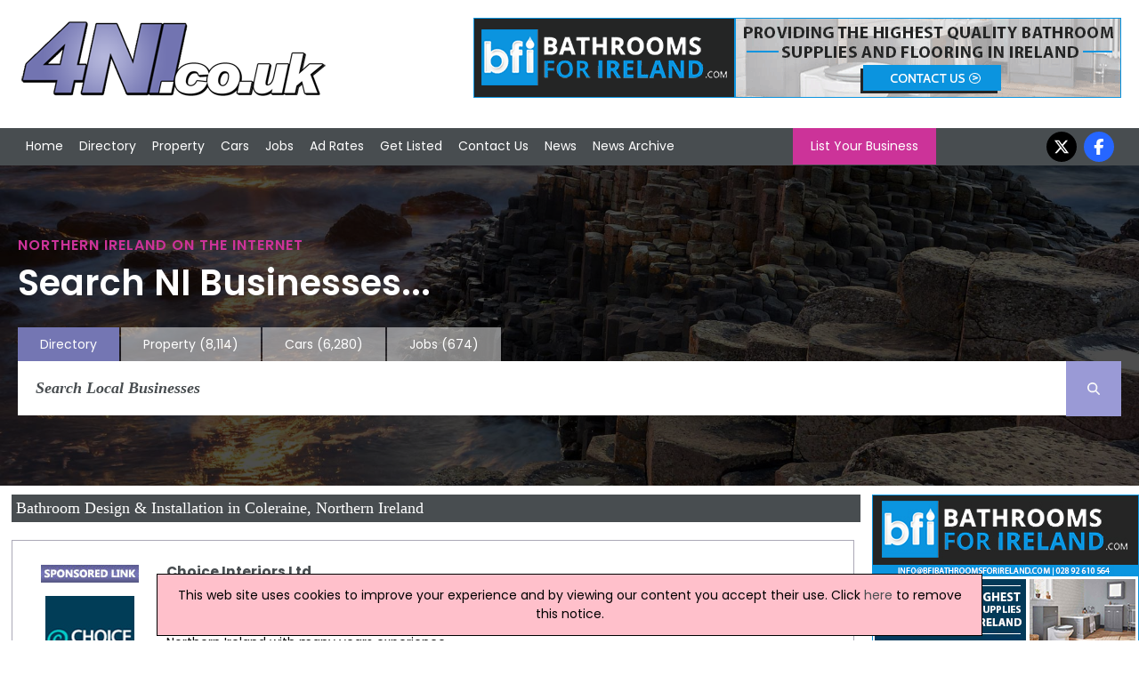

--- FILE ---
content_type: text/html; charset=utf-8
request_url: https://www.4ni.co.uk/sub/1336x1/coleraine-county-londonderry/northern-ireland-bathroom-design-installation
body_size: 6851
content:


<!DOCTYPE html>


<html xmlns="http://www.w3.org/1999/xhtml" xml:lang="en-GB" lang="en-GB">
<head><meta charset="utf-8" /><title>
	Bathroom Design & Installation in Coleraine, Northern Ireland
</title><link rel="stylesheet" href="https://cdnjs.cloudflare.com/ajax/libs/font-awesome/6.7.2/css/all.min.css" />
    <script src="https://cdnjs.cloudflare.com/ajax/libs/font-awesome/6.7.2/js/all.min.js" crossorigin="anonymous"></script>

    <!--
    <link rel="stylesheet" href="https://maxcdn.bootstrapcdn.com/font-awesome/4.5.0/css/font-awesome.min.css" />
    <script src="https://kit.fontawesome.com/88a97c38c5.js" crossorigin="anonymous"></script>
    -->

    <link href="/includes/js.css" rel="stylesheet" />
    <script src="//ajax.googleapis.com/ajax/libs/jquery/1.11.2/jquery.min.js"></script>

    <link rel="preconnect" href="https://fonts.googleapis.com" /><link rel="preconnect" href="https://fonts.gstatic.com" crossorigin="" /><link href="https://fonts.googleapis.com/css2?family=Poppins:ital,wght@0,100;0,200;0,300;0,400;0,500;0,600;0,700;0,800;0,900;1,100;1,200;1,300;1,400;1,500;1,600;1,700;1,800;1,900&amp;display=swap" rel="stylesheet" />

    <script src="/includes/js.js"></script>
    <script src="/includes/scroll.js"></script>
    <script src="/includes/main.js"></script>

    <script src="/includes/pushy.min.js"></script>
    <script src="/includes/modernizr.custom.71422.js"></script>

    <link href="/includes/main.css" rel="stylesheet" /><link href="/includes/pushy.css" rel="stylesheet" /><meta name="viewport" content="width=device-width, initial-scale=1" /><meta name='ROBOTS' content='INDEX, FOLLOW' /><meta name='verify-v1' content='7c0rlDPOQG5lEnKue7/wvYetRDvHkIe9vq98aeqYxlI=' /><meta name="msvalidate.01" content="F4408441B75BBAF37F274AAB4B9A0CC0" /><meta name="referrer" content="unsafe-url" />
    <script type="text/javascript"
        src="//maps.googleapis.com/maps/api/js?key=AIzaSyBAeLfO7T8lTfvXQ2-1VK4lmKXjHNW-jVA">
    </script>
    <script type="text/javascript"
        src="/includes/markerclusterer.js">
    </script>


    <script>
        (function (i, s, o, g, r, a, m) {
            i['GoogleAnalyticsObject'] = r; i[r] = i[r] || function () {
                (i[r].q = i[r].q || []).push(arguments)
            }, i[r].l = 1 * new Date(); a = s.createElement(o),
                m = s.getElementsByTagName(o)[0]; a.async = 1; a.src = g; m.parentNode.insertBefore(a, m)
        })(window, document, 'script', '//www.google-analytics.com/analytics.js', 'ga');
    </script>
<meta name="description" content="Find Coleraine companies in the Bathroom Design &amp; Installation sector in Northern Ireland" /></head>
<body onload="kickOff();">
    
    <script>
        ga('create', 'UA-569416-3', 'auto');
        ga('send', 'pageview');
</script>
    
    <!-- Google tag (gtag.js) -->
    <script async src="https://www.googletagmanager.com/gtag/js?id=G-6H3QYQ8X4V"></script>
    <script>
        window.dataLayer = window.dataLayer || [];
        function gtag() { dataLayer.push(arguments); }
        gtag('js', new Date());

        gtag('config', 'G-6H3QYQ8X4V');
    </script>

    

    <div id="fb-root"></div>
    <script>(function (d, s, id) {
            var js, fjs = d.getElementsByTagName(s)[0];
            if (d.getElementById(id)) return;
            js = d.createElement(s); js.id = id;
            js.src = 'https://connect.facebook.net/en_US/sdk.js#xfbml=1&version=v3.0&appId=175795332627570&autoLogAppEvents=1';
            fjs.parentNode.insertBefore(js, fjs);
        }(document, 'script', 'facebook-jssdk'));</script>

    <div class="menubtn">
        <img src="/images/burgerIcon.png" alt="Mobile Navigation Menu" /><span>Menu</span>
    </div>

    <div class="logoBannerRow">
        <div class=" container">
            <div class="logo-wrap">
                <div class="logo">
                    <a href="/">
                        <img id="imgMainLogo" src="/images/logo.png" alt="4ni - Northern Ireland Directory" />
                    </a>
                </div>
            </div>

            

            <div class="banner">
                <a onclick='tAjax(&#39;^mpuc:1126|&#39;);' rel='nofollow' href='https://www.bfibathroomsforireland.com/' target='w'><img src='/advnew/new/1126bal.gif' alt='BFI Bathrooms for Ireland' /></a>
            </div>
            
        </div>
    </div>

    <header class="pushy-left">


        <div id="pageMastHead pushy-left">

            

            <div class="nav">
                <div class="container">
                    <nav class="mainnav">
                        <ul>
                            <li>
                                <!-- <div class="navImage">
                                    <img src="/images/img_02.jpg" alt="Front Page" />
                                </div> -->
                                <a href="/">Home</a></li>
                            <li class="directoryLink">
                                <!--<div class="navImage">
                                    <img src="/images/img20.jpg" alt="Northern Ireland Directory" />
                                </div> -->
                                <a href="/northern-ireland-directory.aspx">Directory</a></li>
                            <li>
                                <!--<div class="navImage">
                                    <img src="/images/img_03.jpg" alt="Property in Northern Ireland" />
                                </div> -->
                                <a href="https://www.4ni.co.uk/property-sale/">Property</a></li>
                            <li>
                                <!--<div class="navImage">
                                    <img src="/images/img_04.jpg" alt="Used Cars in Northern Ireland" />
                                </div> -->
                                <a href="https://www.4ni.co.uk/northern-ireland-used-cars">Cars</a></li>
                            <li>
                                <!--<div class="navImage">
                                    <img src="/images/img_06.jpg" alt="Northern Ireland Jobs" />
                                </div> -->
                                <a href="https://www.4ni.co.uk/northern-ireland-jobs.aspx">Jobs</a></li>
                            <li>
                                <!--<div class="navImage">
                                    <img src="/images/img_08.jpg" alt="Ad Rates" />
                                </div> -->
                                <a href="/adrates.aspx">Ad Rates</a></li>
                            <li>
                                <!--<div class="navImage">
                                    <img src="/images/img_10.jpg" alt="Submit a Site" />
                                </div> -->
                                <a href="/submitsite.aspx">Get Listed</a></li>
                            <li>
                                <!-- <div class="navImage">
                                    <img src="/images/img_12.jpg" alt="Contact Us" />
                                </div> -->
                                <a href="/contact.aspx">Contact Us</a></li>
                            <li>
                                <!--<div class="navImage">
                                    <img src="/images/img_14.jpg" alt="Northern Ireland News" />
                                </div> -->
                                <a href="/northern-ireland-news.aspx">News</a></li>
                            <li>
                                <!--<div class="navImage">
                                    <img src="/images/img_14.jpg" alt="Northern Ireland News Archive" />
                                </div> -->
                                <a href="/northern-ireland-news-archive.aspx">News Archive</a></li>
                        </ul>

                        <a class="LYBButton" href="/submitsite.aspx">List Your Business</a>

                        <ul class="socialnav">

                            <li><a href="https://twitter.com/4ni_NIreland" target="w">
                                <i class="fa-brands fa-x-twitter"></i></a></li>
                            <li><a href="https://www.facebook.com/pages/4nicouk/246069892141635" target="w">
                                <i class="fa-brands fa-facebook-f"></i></a></li>
                        </ul>
                    </nav>
                </div>
            </div>
    </header>
    <div class="hero">



        <div class="container">

            <h1>Northern Ireland on the Internet</h1>
            <h2>Search NI Businesses...</h2>


            
            <div class="searchnav-tabs">
                <ul>

                    <li class="active-tab"><a href="/northern-ireland-directory.aspx">Directory</a></li>
                    <li class=""><a href="https://www.4ni.co.uk/property-sale/" rel="nofollow">Property
                            <div class="tabNumbers">(8,114)</div>
                    </a></li>
                    <li class=""><a href="https://www.4ni.co.uk/northern-ireland-used-cars" rel="nofollow">Cars
                            <div class="tabNumbers">(6,280)</div>
                    </a></li>
                    <li class=""><a href="https://www.4ni.co.uk/northern-ireland-jobs.aspx" rel="nofollow">Jobs
                            <div class="tabNumbers">(674)</div>
                    </a></li>
                </ul>

            </div>
            
            <div class="searchnav">

                
                <div class="searchbar">
                    <form class="main-search-form" action="/search.aspx">
                        <input class="main-search-input" type="text" id="mainFormSearchCriteria" name="mainSearchCriteria" placeholder="Search Local Businesses" value="" onkeyup="mainSearchFill(this);" autocomplete="off" />
                        <button class="main-search-button" type="button" value="Search" onclick="submit();" onmouseover style="cursor: pointer;"><i class="fa-solid fa-magnifying-glass"></i></button>
                        <div id="mainSearchResults"></div>
                    </form>
                </div>
                
            </div>
            
        </div>
        
    </div>

    <div class="site-overlay" style="height: 0px;"></div>

    <div class="content" id="mainContent">

        <div id="mainBody" class="main-content" >
            
    

        <div class="defaulttitle_generic">
        <h1>
            Bathroom Design & Installation in Coleraine, Northern Ireland</h1>
    </div>

    
        <div class="categoryDescription">
            
        </div>
    

    




    <div class="generic-outline">
        <div class="generic-outline-inner">
            <div class="fullwidth">
                <div class="sponsored_link_img">
                    <img src="/images/sponlogo.jpg" alt="TopCompany" />
                </div>
                <div class="sponsored_company_link">
                    <a onclick="tAjax(&#39;^csc:49477|&#39;)" href="//www.4ni.co.uk/c/49477/choice-interiors-ltd-belfast">Choice Interiors Ltd</a>
                </div>
            </div>
            <div class="fullwidth">
                <div class="sponsored_company_logo">
                    <img src="/logo/49477s.jpg" alt="Choice Interiors Ltd" />
                </div>
                <div class="sponsored_company_info">
                    At Choice Interiors Belfast we have a fantastic array of bathroom furniture. Choice Interiors is a major supplier of bathrooms refurbishments and bathroom furniture to the domestic market within Belfast and Northern Ireland with many years experience.<br><br><a style="color:green;" href="http://www.choicehardwoodflooring.co.uk">www.choicehardwoodflooring.co.uk</a>
                </div>

            </div>
        </div>
    </div>



    
        <div class="breadcrumbs">
            <div><a href='/northern-ireland-directory.aspx'>Home</a> - <a href='/directory/14/northern-ireland-homes-garden'>Homes & Garden</a> - <a href='/sub/1336x1/northern-ireland-bathroom-design-installation'>Bathroom Design & Installation</a></div>
        </div>
    
    
    <div id="companyList">
        
        

                <div class="DefaultRoundedCornerBox divlink" onclick="location.href='/c/161545/edenhill-interiors-coleraine';">
                   
                        <div class="companyList-companyLogo">

                            <img src="/images/stock_info.jpg" alt="Edenhill Interiors Logo" style="max-width: 140px;" />

                        </div>
                        <div class="companyList-companyInfo">
                            <strong><a class="listingOpt" href="/c/161545/edenhill-interiors-coleraine">Edenhill Interiors</a></strong>
                            <br />
                            Coleraine, BT51 5XG
                            <br />
                            07561 293020
                        </div>
                                            
                            
                </div>

            
    </div>

    


        
    <div class="defaulttitle_generic" style="margin-top: 10px;"><h2>Map of Bathroom Design & Installation Companies in Coleraine</h2></div>
    <div id="blMap">
        <div id="map-canvas"><div style="padding: 10px; font-weight: bold;" id="showMapDiv"><a href="#" onclick="return showMap()">Click to show a map of locations</a></div></div>
    </div>



    
        <div class="Regions">
            <div class="defaulttitle_generic"><h2>Refine Bathroom Design & Installation by Region</h2></div>
            
                    <div class="region"><a href="/sub/1336x1/antrim-county-antrim/northern-ireland-bathroom-design-installation">Antrim</a> (3)</div>
                
                    <div class="region"><a href="/sub/1336x1/ballyclare-county-antrim/northern-ireland-bathroom-design-installation">Ballyclare</a> (2)</div>
                
                    <div class="region"><a href="/sub/1336x1/ballymena-county-antrim/northern-ireland-bathroom-design-installation">Ballymena</a> (2)</div>
                
                    <div class="region"><a href="/sub/1336x1/ballymoney-county-antrim/northern-ireland-bathroom-design-installation">Ballymoney</a> (1)</div>
                
                    <div class="region"><a href="/sub/1336x1/bangor-county-down/northern-ireland-bathroom-design-installation">Bangor</a> (3)</div>
                
                    <div class="region"><a href="/sub/1336x1/belfast-county-antrim/northern-ireland-bathroom-design-installation">Belfast</a> (9)</div>
                
                    <div class="region"><a href="/sub/1336x1/carrickfergus-county-antrim/northern-ireland-bathroom-design-installation">Carrickfergus</a> (3)</div>
                
                    <div class="region"><a href="/sub/1336x1/coleraine-county-londonderry/northern-ireland-bathroom-design-installation">Coleraine</a> (1)</div>
                
                    <div class="region"><a href="/sub/1336x1/craigavon-county-armagh/northern-ireland-bathroom-design-installation">Craigavon</a> (4)</div>
                
                    <div class="region"><a href="/sub/1336x1/dungannon-county-tyrone/northern-ireland-bathroom-design-installation">Dungannon</a> (3)</div>
                
                    <div class="region"><a href="/sub/1336x1/enniskillen-county-fermanagh/northern-ireland-bathroom-design-installation">Enniskillen</a> (4)</div>
                
                    <div class="region"><a href="/sub/1336x1/larne-county-antrim/northern-ireland-bathroom-design-installation">Larne</a> (2)</div>
                
                    <div class="region"><a href="/sub/1336x1/londonderry-county-londonderry/northern-ireland-bathroom-design-installation">Londonderry</a> (2)</div>
                
                    <div class="region"><a href="/sub/1336x1/maghera-county-londonderry/northern-ireland-bathroom-design-installation">Maghera</a> (1)</div>
                
                    <div class="region"><a href="/sub/1336x1/magherafelt-county-londonderry/northern-ireland-bathroom-design-installation">Magherafelt</a> (1)</div>
                
                    <div class="region"><a href="/sub/1336x1/newry-county-down/northern-ireland-bathroom-design-installation">Newry</a> (4)</div>
                
                    <div class="region"><a href="/sub/1336x1/newtownabbey-county-antrim/northern-ireland-bathroom-design-installation">Newtownabbey</a> (4)</div>
                
                    <div class="region"><a href="/sub/1336x1/newtownards-county-down/northern-ireland-bathroom-design-installation">Newtownards</a> (1)</div>
                
                    <div class="region"><a href="/sub/1336x1/omagh-county-tyrone/northern-ireland-bathroom-design-installation">Omagh</a> (2)</div>
                
                <div class="region pinkLink">
                <a href="/sub/1336x1/northern-ireland-bathroom-design-installation">All Regions</a>
                </div>
            
        </div>
    
    

        </div>

        
            <div id="rightCol" class="mpus">
                <ul>
                    <li>
                        <a onclick="tAjax(&#39;^mpuc:8|&#39;);" rel="nofollow" href="http://www.bfibathroomsforireland.com" target="w"><img src="/advnew/new/8bul.jpg" alt="BFI Bathrooms for Ireland" /></a><a onclick="tAjax(&#39;^mpuc:1274|&#39;);" rel="nofollow" href="https://www.villageblinds.com/plantation-shutters/" target="w"><img src="/advnew/new/1274bul.jpg" alt="Village Blinds &amp; Shutters" /></a><a onclick="tAjax(&#39;^mpuc:8|&#39;);" rel="nofollow" href="http://www.bfibathroomsforireland.com" target="w"><img src="/advnew/new/8bul.jpg" alt="BFI Bathrooms for Ireland" /></a><a onclick="tAjax(&#39;^mpuc:1320|&#39;);" rel="nofollow" href="https://www.cleverghost.studio/" target="w"><img src="/advnew/new/1320bul.jpg" alt="Clever Ghost" /></a><a onclick="tAjax(&#39;^mpuc:1319|&#39;);" rel="nofollow" href="https://www.cleverghost.studio/" target="w"><img src="/advnew/new/1319bul.jpg" alt="Clever Ghost" /></a><a onclick="tAjax(&#39;^mpuc:1318|&#39;);" rel="nofollow" href="http://www.poolerestateagents.com" target="w"><img src="/advnew/new/1318bul.jpg" alt="Pooler Estate Agents East Belfast" /></a><a onclick="tAjax(&#39;^mpuc:1317|&#39;);" rel="nofollow" href="http://belfasttransport.com/?fbclid=IwY2xjawIr1cdleHRuA2FlbQIxMAABHagwj1YZ-ycKs0t2iXxBQahy7GG5Onptx-Qdevza9HwsmYxnk8ylK7HqJg_aem_aRZBMOR_T044JDJ5OFTv" target="w"><img src="/advnew/new/1317bul.jpg" alt="Belfast &amp; Newtownabbey Airport Transfers" /></a><a onclick="tAjax(&#39;^mpuc:1316|&#39;);" rel="nofollow" href="http://www.beeluckygames.com/?fbclid=IwY2xjawIOws1leHRuA2FlbQIxMAABHSrG3gVBP3cjis0M4ucsix-5FcKZ7d45iPq7yLA9pnoDHgK7hkzIZCIB_w_aem_V1GN2txOqAEBS3fjeHY" target="w"><img src="/advnew/new/1316bul.jpg" alt="BEE LUCKY" /></a><a onclick="tAjax(&#39;^mpuc:1310|&#39;);" rel="nofollow" href="http://www.tkllogistics.co.uk/" target="w"><img src="/advnew/new/1310bul.jpg" alt="TKL Logistics" /></a><a onclick="tAjax(&#39;^mpuc:1308|&#39;);" rel="nofollow" href="https://gundeal.co.uk/" target="w"><img src="/advnew/new/1308bul.jpg" alt="Gundeal" /></a><div id='mpuNewsHolder'><div class='defaulttitle_generic'>Latest Northern Ireland News</div><div id='mpuNewsBox'><div class='mpuNewsIndHolder'><div class='mpuNewsHeadline'><a href='https://www.4ni.co.uk/northern-ireland-news/326498/renewed-appeal-for-information-on-murder-of-wayne-reid'>Renewed Appeal For Information On Murder Of Wayne Reid</a></div>Police Carry Out Fresh Searches In Coleraine <hr></div><div class='mpuNewsIndHolder'><div class='mpuNewsHeadline'><a href='https://www.4ni.co.uk/northern-ireland-news/326497/heavy-rain-warning-issued-across-northern-ireland'>Heavy Rain Warning Issued Across Northern Ireland </a></div>Met Office Forecasts All-Day Downpours<hr></div><div class='mpuNewsIndHolder'><div class='mpuNewsHeadline'><a href='https://www.4ni.co.uk/northern-ireland-news/326524/tourism-ireland-unveils-2026-strategy'>Tourism Ireland Unveils 2026 Strategy</a></div>New Roadmap To Grow Overseas Tourism Through 2031</div></div></div>
                    </li>
                </ul>
            </div>
            

        
    </div>

    <footer>
        <div class="footer-holder">
            
                <div class="footercolumn">
                    <ul>
                        <li><a href="/northern-ireland-directory.aspx">Directory</a></li>
                        <li><a href="/customer/customer.aspx">Customer Login</a></li>
                        <li><a href="/webmastertools.aspx">Webmaster Tools / Use Our News feed</a></li>
                        <li><a href="https://www.4ni.co.uk/link-to-us.aspx">Link To Us</a></li>
                    </ul>
                </div>
                <div class="footercolumn">
                    <ul>
                        <li><a href="/adrates.aspx">Advertising Opportunities</a></li>
                        <li><a href="/whatsnew.aspx">What's New</a></li>
                        <li><a href="//www.4ni.co.uk">4ni</a> / <a href="//www.4ie.ie">4ie</a></li>
                        
                    </ul>
                </div>
                <div class="footercolumn-social">
                    <ul>
                        <li>
                            <i class="fa-brands fa-facebook-f"></i><a href="https://www.facebook.com/pages/4nicouk/246069892141635">Follow us on Facebook</a></li>
                        <li>
                            <i class="fa-brands fa-x-twitter"></i></i><a href="https://twitter.com/4ni_NIreland">Follow us on Twitter</a></li>
                        <li>
                            <i class="fa-solid fa-rss"></i><a href="/news-rss.aspx" target="w">RSS News Feed</a></li>
                    </ul>
                </div>
                <div class="footercolumn-social">
                    <ul>
                        <li>
                            <i class="fa-solid fa-envelope"></i><a href="/news-subscribe.aspx">Sign up to our Newsletters</a></li>
                    </ul>
                </div>
            
            <div class="footer_address">
                Flagship Media Group Ltd, Unit C3, 6 Westbank Drive, Belfast, BT3 9LA, Northern Ireland. Tel : (028) 90319008 v2
                    <br />
                <a href='/contact.aspx'>Click here to contact</a>
            </div>
        </div>
        <script>tAjax('^bot:1|^spon:49477|^scid:1336|^mcid:14|^ban:1126|^mpu:8,1274,8,1320,1319,1318,1317,1316,1310,1308|');</script>
    </footer>

    <div class="terms" id="terms">
        <div class="container">
        
         Whilst every effort has been made to ensure the accuracy of all articles, advertisements and other insertions in the Website, the publishers can accept no responsibility for any errors or omissions or incorrect insertions. The views of the contributors are not necessarily those of the publisher or the advertisers. No part of this publication may be reproduced without the written permission of the copyright holder and publisher, application for which should be made to the publisher. By entering this site the user accepts a charge of £10,000 if the site is used for advertising canvassing purposes or published in any way.
    </div>
        </div>
    
    
    
    <script type="text/javascript">
        function showMap() {
            listingMapStart(1336,"ni","coleraine-county-londonderry",0);
            return false;
        }
    </script>

    
</body>

 
</html>
